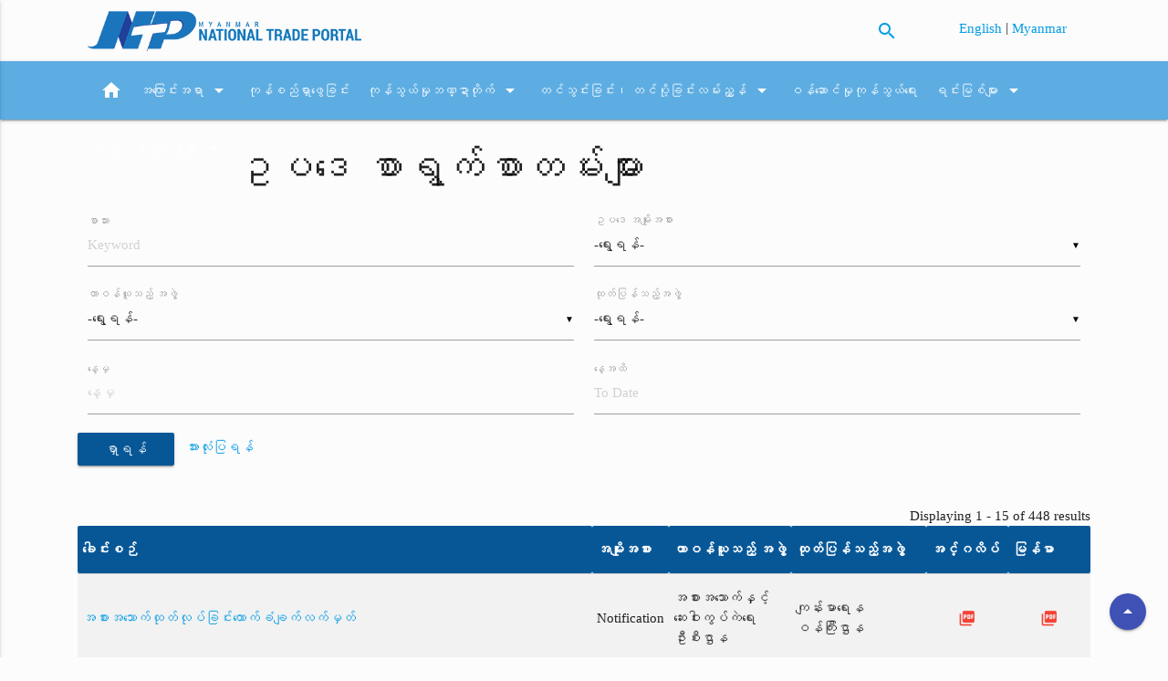

--- FILE ---
content_type: text/html; charset=UTF-8
request_url: https://www.myanmartradeportal.gov.mm/my/legals
body_size: 8582
content:
<!doctype html>
<html lang="my" dir="ltr">
<head>
    <meta charset="utf-8">
    <!-- Instruct Internet Explorer to use its latest rendering engine -->
    <meta http-equiv="x-ua-compatible" content="ie=edge">
    <meta http-equiv="Content-Type" content="text/html; charset=UTF-8"/>
    <meta http-equiv="Content-Security-Policy" content="upgrade-insecure-requests">
    <meta name="viewport" content="width=device-width, initial-scale=1, maximum-scale=1.0, user-scalable=no"/>
    <title>ဥပဒေ စာရွက်စာတမ်းများ  - Myanmar National Trade Portal</title>
    <meta name="description" content="This website will help traders find all the information they require to import goods into Myanmar and export goods from Myanmar.">
    <meta name="keywords" content="myanmar, trade, commerce, portal, national, import, export, hscode, commodity33">
    <link rel="canonical" href="https://www.myanmartradeportal.gov.mm/my/legals">

    <base href="https://myanmartradeportal.gov.mm">
    <!-- CSS  -->
            <link href="https://fonts.googleapis.com/icon?family=Material+Icons" rel="stylesheet">
        <link href="https://mmwebfonts.comquas.com/fonts/?font=pyidaungsu" rel="stylesheet">
        <link href="https://www.myanmartradeportal.gov.mm/assets/css/materialize.css" type="text/css" rel="stylesheet" media="screen,projection"/>
    <link href="https://www.myanmartradeportal.gov.mm/assets/css/style.css" type="text/css" rel="stylesheet" media="screen,projection"/>

    <!-- Disable tap highlight on IE -->
    <meta name="msapplication-tap-highlight" content="no">

    <!-- Web Application Manifest -->
    <link rel="manifest" href="https://www.myanmartradeportal.gov.mm/assets/icons/manifest.json">

    <!-- Add to homescreen for Chrome on Android -->
    <meta name="mobile-web-app-capable" content="yes">
    <meta name="application-name" content="Myanmar National Trade Portal">
    <link rel="icon" sizes="192x192" href="https://www.myanmartradeportal.gov.mm/assets/icons/android-icon-192x192.png">

    <!-- Add to homescreen for Safari on iOS -->
    <meta name="apple-mobile-web-app-capable" content="yes">
    <meta name="apple-mobile-web-app-status-bar-style" content="black">
    <meta name="apple-mobile-web-app-title" content="Myanmar National Trade Portal">
    <link rel="apple-touch-icon" sizes="57x57" href="https://www.myanmartradeportal.gov.mm/assets/icons/apple-icon-57x57.png">
    <link rel="apple-touch-icon" sizes="60x60" href="https://www.myanmartradeportal.gov.mm/assets/icons/apple-icon-60x60.png">
    <link rel="apple-touch-icon" sizes="72x72" href="https://www.myanmartradeportal.gov.mm/assets/icons/apple-icon-72x72.png">
    <link rel="apple-touch-icon" sizes="76x76" href="https://www.myanmartradeportal.gov.mm/assets/icons/apple-icon-76x76.png">
    <link rel="apple-touch-icon" sizes="114x114" href="https://www.myanmartradeportal.gov.mm/assets/icons/apple-icon-114x114.png">
    <link rel="apple-touch-icon" sizes="120x120" href="https://www.myanmartradeportal.gov.mm/assets/icons/apple-icon-120x120.png">
    <link rel="apple-touch-icon" sizes="144x144" href="https://www.myanmartradeportal.gov.mm/assets/icons/apple-icon-144x144.png">
    <link rel="apple-touch-icon" sizes="152x152" href="https://www.myanmartradeportal.gov.mm/assets/icons/apple-icon-152x152.png">
    <link rel="apple-touch-icon" sizes="180x180" href="https://www.myanmartradeportal.gov.mm/assets/icons/apple-icon-180x180.png">


    <!-- Tile icon for Win8 (144x144 + tile color) -->
    <meta name="msapplication-TileColor" content="#ffffff">
    <meta name="msapplication-TileImage" content="https://www.myanmartradeportal.gov.mm/assets/icons/ms-icon-144x144.png">
    <meta name="theme-color" content="#ffffff">

    <!-- Color the status bar on mobile devices -->
    <meta name="theme-color" content="#2F3BA2">

    <link rel="stylesheet" href="https://cdnjs.cloudflare.com/ajax/libs/jstree/3.2.1/themes/default/style.min.css" />
    <link rel="stylesheet" href="https://www.myanmartradeportal.gov.mm/assets/js/jquery-treeview/jquery.treeview.css" />

    <link rel="stylesheet" type="text/css" href="//cdn.jsdelivr.net/gh/kenwheeler/slick@1.7.1/slick/slick.css"/>
    <!-- Add the slick-theme.css if you want default styling -->
    <link rel="stylesheet" type="text/css" href="//cdn.jsdelivr.net/gh/kenwheeler/slick@1.7.1/slick/slick-theme.css"/>

    <!-- Open Graph -->
    <meta property="og:type" content="website">
    <meta property="og:url" content="https://www.myanmartradeportal.gov.mm/my/legals">
    <meta property="og:title" content="ဥပဒေ စာရွက်စာတမ်းများ  - Myanmar National Trade Portal">
    <meta property="og:image" content="https://www.myanmartradeportal.gov.mm/assets/images/background-4.jpg">
    <meta property="og:description" content="This website will help traders find all the information they require to import goods into Myanmar and export goods from Myanmar.">
    <meta property="og:site_name" content="Myanmar National Trade Portal">
    <meta property="og:locale" content="my">
    <meta property="og:image:width" content="1200">
    <meta property="og:image:height" content="630">

    <!-- Twitter Card -->
    <meta name="twitter:card" content="summary">
    <meta name="twitter:site" content="Myanmar National Trade Portal">
    <meta name="twitter:creator" content="MTP">
    <meta name="twitter:url" content="https://www.myanmartradeportal.gov.mm/my/legals">
    <meta name="twitter:title" content="ဥပဒေ စာရွက်စာတမ်းများ  - Myanmar National Trade Portal">
    <meta name="twitter:description" content="This website will help traders find all the information they require to import goods into Myanmar and export goods from Myanmar.">
    <meta name="twitter:image" content="https://www.myanmartradeportal.gov.mm/assets/images/background-4.jpg">
</head>
<body class="page-bgcolor-light-grey my">
<script>
(function(i,s,o,g,r,a,m){i['GoogleAnalyticsObject']=r;i[r]=i[r]||function(){
(i[r].q=i[r].q||[]).push(arguments)},i[r].l=1*new Date();a=s.createElement(o),
m=s.getElementsByTagName(o)[0];a.async=1;a.src=g;m.parentNode.insertBefore(a,m)
})(window,document,'script','https://www.google-analytics.com/analytics.js','ga');

ga('create', 'UA-44954373-13', 'auto');
ga('send', 'pageview');

</script>
<header>
    <a id="global_top"></a>
    <!-- header -->
    <div class="container">
        <div class="row">
            <div class="col s12 m5 l6 header_left">
                <a id="logo-container" href="https://www.myanmartradeportal.gov.mm/my" class="brand-logo">
                    <img src="https://www.myanmartradeportal.gov.mm/assets/images/ntp_logo.png" alt="Myanmar National Trade Portal"
                         title="Home"/>
                </a>
            </div>
            <div class="col s4 m4 l4">
                <p class="right-align" style="margin: 12px 15px 0 0;">
                <a class="btn-mtp-search-icon" title="Search"><i class="material-icons">search</i></a>
                </p>
            </div>
            <div class="col s8 m3 l2 header_right">
                <p class="right-align" style="margin: 6px 15px 0 0;">

                                                <a class="mmtext" rel="alternate" hreflang="en" href="https://www.myanmartradeportal.gov.mm/en/legals">
                                English
                            </a>
                                                   |
                                                                        <a class="mmtext" rel="alternate" hreflang="my" href="https://www.myanmartradeportal.gov.mm/my/legals">
                                Myanmar
                            </a>
                                                            </p>
            </div>
        </div>
    </div>
</header>
<div class="search-dropdown" style="display: none; overflow: visible;">
    <div class="arrow-up"></div>
    <div class="btn-close-search-dropdown" style="position: absolute; top: 5px; right: 15px; cursor: pointer; color: white;">x</div>
    <div class="search-dropdown-box">
        <form class="" action="https://www.myanmartradeportal.gov.mm/my/search">
        <div class="search-wrapper card">
            <input id="search" placeholder="Search the site" type="text" class="validate" name="query" value="">
            <button class="btn-mtp-search"><i class="material-icons">search</i></button>
        </div>
        </form>
    </div>
</div>
<nav id="main-nav" class="mtp-blue" role="navigation">
    <div class="nav-wrapper container">
        <ul class="hide-on-med-and-down mmtext">
    <li>
        <a href="https://www.myanmartradeportal.gov.mm/my">
            <i class="material-icons right">home</i>
        </a>
    </li>
    <li>
        <a href="https://www.myanmartradeportal.gov.mm/my/about-us">အကြောင်းအရာ
            <i class="material-icons right">arrow_drop_down</i>
        </a>
        <ul class="sub_menu">
            <li>
                <a href="https://www.myanmartradeportal.gov.mm/my/faq">မေးဖြေကဏ္ဍ</a>
            </li>
            <li>
                <a href="https://www.myanmartradeportal.gov.mm/my/contact-us">ဆက်သွယ်ရန်</a>
            </li>
            <li>
                <a href="https://www.myanmartradeportal.gov.mm/my/disclaimer">ဝန်ခံချက်</a>
            </li>
        </ul>
    </li>
    <li>
        <a href="https://www.myanmartradeportal.gov.mm/my/commodity-search">ကုန်စည်ရှာဖွေခြင်း</a>
    </li>

    <li>
        <a href="https://www.myanmartradeportal.gov.mm/my/mtr">ကုန်သွယ်မှုဘဏ္ဍာတိုက်
            <i class="material-icons right">arrow_drop_down</i>
        </a>
        <ul class="sub_menu">
            <li>
                <a href="https://www.myanmartradeportal.gov.mm/my/tariff-nomenclature">ကုန်စည်အမည်ပေးသတ်မှတ်ခြင်း</a>
            </li>
            <li>
                <a href="https://www.myanmartradeportal.gov.mm/my/mfn-tariffs-and-preferential-tariff-schedule-of-fta">
                MFN အကောက်ခွန်နှုန်းထားများနှင့် FTA အလိုက် အကောက်ခွန်နှုန်းထားများ
                </a>
            </li>
            <li>
                <a href="https://www.myanmartradeportal.gov.mm/my/rules-of-origin">ပင်ရင်းဒေသစည်းမျဉ်းများ</a>
            </li>
            <li>
                <a href="https://www.myanmartradeportal.gov.mm/my/non-tariff-measures">အကောက်ခွန် မဟုတ်သော စီမံဆောင်ရွက်မှုများ</a>
            </li>
            <li>
                <a href="https://www.myanmartradeportal.gov.mm/my/national-trade-and-customs-laws-and-rules">
                ကုန်သွယ်မှုနှင့် အကောက်ခွန်ဥပဒေများ
                </a>
            </li>
            <li>
                <a href="https://www.myanmartradeportal.gov.mm/my/procedures-and-documentary-requirement">
                လုပ်ထုံးလုပ်နည်းများ နှင့်စာရွက်စာတမ်း လိုအပ်ချက်များ
                </a>
            </li>
            <li>
                <a href="https://www.myanmartradeportal.gov.mm/my/administrative-rulings-court-rulings">စီမံခန့်ခွဲမှုဆိုင်ရာ စည်းမျဉ်းများ
                </a>
            </li>
            <li>
                <a href="https://www.myanmartradeportal.gov.mm/my/best-practices-in-trade-facilitation"> ကုန်သွယ်မှု လျင်မြန် ချောမွေ့ရေး ဆိုင်ရာ အကောင်းဆုံး အလေ့အထများ </a>
            </li>
            <li>
                <a href="https://www.myanmartradeportal.gov.mm/my/list-of-authorized-traders">အစိုးရမှ အသိအမှတ်ပြု ထားသော ကုန်သည်များစာရင်း</a>
            </li>

        </ul>
    </li>
    <li>
        <a href="https://www.myanmartradeportal.gov.mm/my/guide-to-import-export"> တင်သွင်းခြင်း၊ တင်ပို့ခြင်းလမ်းညွှန်
            <i class="material-icons right">arrow_drop_down</i>
        </a>
        <ul class="sub_menu">
            <li>
                <a href="https://www.myanmartradeportal.gov.mm/my/guide-to-import"> သွင်းကုန်ဆိုင်ရာလမ်းညွှန် </a>
            </li>
            <li>
                <a href="https://www.myanmartradeportal.gov.mm/my/guide-to-export"> ပို့ကုန်ဆိုင်ရာလမ်းညွှန်</a>
            </li>
            <li>
                <a href="https://www.myanmartradeportal.gov.mm/my/special-customs-procedures"> အကောက်ခွန်ဆိုင်ရာလုပ်ထုံးလုပ်နည်းများ
                </a>
            </li>
        </ul>
    </li>
    <li>
        <a href="https://www.myanmartradeportal.gov.mm/my/trade-in-services">ဝန်ဆောင်မှုကုန်သွယ်ရေး</a>
    </li>
    <li>
        <a href="https://www.myanmartradeportal.gov.mm/my/resources">ရင်းမြစ်များ
            <i class="material-icons right">arrow_drop_down</i>
        </a>
        <ul class="sub_menu">
            <li>
                <a href="https://www.myanmartradeportal.gov.mm/my/legals">ဌာနဆိုင်ရာထုတ်ပြန်ပြဌာန်းချက်များ</a>
            </li>
            <li>
                <a href="https://www.myanmartradeportal.gov.mm/my/ecommerce">e-Commerce ဆိုင်ရာ နည်းဥပဒေများ</a>
            </li>
            <li>
                <a href="https://www.myanmartradeportal.gov.mm/my/forms">ပုံစံများ</a>
            </li>
            <li>
                <a href="https://www.myanmartradeportal.gov.mm/my/measures">စည်းမျဉ်းများနှင့်လုပ်ထုံးလုပ်နည်းများ</a>
            </li>
            <li>
                <a target="_blank" href="http://www.myanmarstandards.org.mm/index.php?lang=en">TBT ဆိုင်ရာစုံစမ်းမေးမြန်းရာ</a>
            </li>
            <li>
                <a target="_blank" href="https://ppd.doa.gov.mm">SPS ဆိုင်ရာစုံစမ်းမေးမြန်းရာ</a>
            </li>
            <li>
                <a href="https://www.myanmartradeportal.gov.mm/my/news">သတင်းများ</a>
            </li>
            <li>
                <a href="https://www.myanmartradeportal.gov.mm/my/announcements">ကြေငြာချက်များ</a>
            </li>
            <li>
                <a href="https://www.myanmartradeportal.gov.mm/my/publications">ပုံနှိပ်ထုတ်ဝေခြင်းများ</a>
            </li>
            <li>
                <a href="https://www.myanmartradeportal.gov.mm/my/articles">ဆောင်းပါးများ</a>
            </li>
            <li>
                <a href="https://www.myanmartradeportal.gov.mm/my/documents">စာရွက်စာတမ်းများ</a>
            </li>
            <li>
                <a href="https://www.myanmartradeportal.gov.mm/my/trade-data-charts">ကုန်သွယ်မှုကိန်းဂဏန်းများ</a>
            </li>
        </ul>
    </li>
    <li>
        <a href="https://www.myanmartradeportal.gov.mm/my/export-information">ပြည်ပစည်းမျဉ်းများ                        <i class="material-icons right">arrow_drop_down</i>
                    </a>
        <ul class="sub_menu">
            <li>
                <a href="https://www.myanmartradeportal.gov.mm/my/wto-notifications">ကမ္ဘာ့ကုန်သွယ်ရေး ဆိုင်ရာ အသိပေး အကြောင်းကြားမှုများ</a>
            </li>
            <li>
                <a href="https://www.myanmartradeportal.gov.mm/my/asean-member-states">အာဆီယံနိုင်ငံများ </a>
            </li>
            <li>
                <a href="https://www.myanmartradeportal.gov.mm/my/ad-hoc-notifications">အချိန်အားလျော်စွာထုတ်ပြန်သော အသိပေး အကြောင်းကြားမှုများ </a>
            </li>
        </ul>
    </li>
</ul>

<ul id="nav-mobile" class="side-nav">
    <li>
        <a href="my/about-us">အကြောင်းအရာ
            <i class="material-icons right">arrow_drop_down</i>
        </a>
        <ul class="mobile_sub_menu">
            <li>
                <a href="my/faq">မေးဖြေကဏ္ဍ</a>
            </li>
            <li>
                <a href="my/contact-us">ဆက်သွယ်ရန်</a>
            </li>
            <li>
                <a href="my/disclaimer">ဝန်ခံချက်</a>
            </li>
        </ul>
    </li>
    <li>
        <a href="https://www.myanmartradeportal.gov.mm/my/commodity-search">ကုန်စည်ရှာဖွေခြင်း</a>
    </li>
    <li>
        <a href="https://www.myanmartradeportal.gov.mm/my/mtr">ကုန်သွယ်မှုဘဏ္ဍာတိုက်
            <i class="material-icons right">arrow_drop_down</i>
        </a>
        <ul class="mobile_sub_menu">
            <li>
                <a href="https://www.myanmartradeportal.gov.mm/my/tariff-nomenclature">ကုန်စည်အမည်ပေးသတ်မှတ်ခြင်း</a>
            </li>
            <li>
                <a href="https://www.myanmartradeportal.gov.mm/my/mfn-tariffs-and-preferential-tariff-schedule-of-fta">
                MFN အကောက်ခွန်နှုန်းထားများနှင့် FTA အလိုက် အကောက်ခွန်နှုန်းထားများ
                </a>
            </li>
            <li>
                <a href="https://www.myanmartradeportal.gov.mm/my/rules-of-origin">ပင်ရင်းဒေသစည်းမျဉ်းများ</a>
            </li>
            <li>
                <a href="https://www.myanmartradeportal.gov.mm/my/non-tariff-measures">အကောက်ခွန် မဟုတ်သော စီမံဆောင်ရွက်မှုများ</a>
            </li>
            <li>
                <a href="https://www.myanmartradeportal.gov.mm/my/national-trade-and-customs-laws-and-rules">
                ကုန်သွယ်မှုနှင့် အကောက်ခွန်ဥပဒေများ
                </a>
            </li>
            <li>
                <a href="https://www.myanmartradeportal.gov.mm/my/procedures-and-documentary-requirement">
                လုပ်ထုံးလုပ်နည်းများ နှင့်စာရွက်စာတမ်း လိုအပ်ချက်များ
                </a>
            </li>
            <li>
                <a href="https://www.myanmartradeportal.gov.mm/my/administrative-rulings-court-rulings">စီမံခန့်ခွဲမှုဆိုင်ရာ စည်းမျဉ်းများ
                </a>
            </li>
            <li>
                <a href="https://www.myanmartradeportal.gov.mm/my/best-practices-in-trade-facilitation"> ကုန်သွယ်မှု လျင်မြန် ချောမွေ့ရေး ဆိုင်ရာ အကောင်းဆုံး အလေ့အထများ </a>
            </li>
            <li>
                <a href="https://www.myanmartradeportal.gov.mm/my/list-of-authorized-traders">အစိုးရမှ အသိအမှတ်ပြု ထားသော ကုန်သည်များစာရင်း</a>
            </li>

        </ul>
    </li>
    <li>
        <a href="https://www.myanmartradeportal.gov.mm/my/guide-to-import-export"> တင်သွင်းခြင်း၊ တင်ပို့ခြင်းလမ်းညွှန်
            <i class="material-icons right">arrow_drop_down</i>
        </a>
        <ul class="mobile_sub_menu">
            <li>
                <a href="https://www.myanmartradeportal.gov.mm/my/guide-to-import">သွင်းကုန်ဆိုင်ရာလမ်းညွှန်</a>
            </li>
            <li>
                <a href="https://www.myanmartradeportal.gov.mm/my/guide-to-export">ပို့ကုန်ဆိုင်ရာလမ်းညွှန်</a>
            </li>
            <li>
                <a href="https://www.myanmartradeportal.gov.mm/my/special-customs-procedures"> အကောက်ခွန်ဆိုင်ရာလုပ်ထုံးလုပ်နည်းများ
                </a>
            </li>
        </ul>
    </li>
    <li>
        <a href="my/trade-in-services">၀န်ဆောင်မှုကုန်သွယ်ရေး</a>
    </li>
    <li>
        <a href="https://www.myanmartradeportal.gov.mm/my/resources">ရင်းမြစ်များ
            <i class="material-icons right">arrow_drop_down</i>
        </a>
        <ul class="mobile_sub_menu">
            <li>
                <a href="https://www.myanmartradeportal.gov.mm/my/legals">ဌာနဆိုင်ရာထုတ်ပြန်ပြဌာန်းချက်များ</a>
            </li>
            <li>
                <a href="https://www.myanmartradeportal.gov.mm/my/ecommerce">e-Commerce ဆိုင်ရာ နည်းဥပဒေများ</a>
            </li>
            <li>
                <a href="https://www.myanmartradeportal.gov.mm/my/forms">ပုံစံများ</a>
            </li>
            <li>
                <a href="https://www.myanmartradeportal.gov.mm/my/measures">စည်းမျဉ်းများနှင့်လုပ်ထုံးလုပ်နည်းများ</a>
            </li>
            <li>
                <a target="_blank" href="http://www.myanmarstandards.org.mm/index.php?lang=en">TBT ဆိုင်ရာစုံစမ်းမေးမြန်းရာ</a>
            </li>
            <li>
                <a target="_blank" href="https://ppdmyanmar.org/sps-ep/">SPS ဆိုင်ရာစုံစမ်းမေးမြန်းရာ</a>
            </li>
            <li>
                <a href="https://www.myanmartradeportal.gov.mm/my/news">သတင်းများ</a>
            </li>
            <li>
                <a href="https://www.myanmartradeportal.gov.mm/my/announcements">ကြေငြာချက်များ</a>
            </li>
            <li>
                <a href="https://www.myanmartradeportal.gov.mm/my/publications">ပုံနှိပ်ထုတ်ဝေခြင်းများ</a>
            </li>
            <li>
                <a href="https://www.myanmartradeportal.gov.mm/my/articles">ဆောင်းပါးများ</a>
            </li>
            <li>
                <a href="https://www.myanmartradeportal.gov.mm/my/documents">စာရွက်စာတမ်းများ</a>
            </li>
            <li>
                <a href="https://www.myanmartradeportal.gov.mm/my/trade-data-charts">ကုန်သွယ်မှုကိန်းဂဏန်းများ</a>
            </li>
        </ul>
    </li>
    <li>
        <a href="https://www.myanmartradeportal.gov.mm/my/export-information">ပြည်ပစည်းမျဉ်းများ                        <i class="material-icons right">arrow_drop_down</i>
                    </a>
        <ul class="mobile_sub_menu">
            <li>
                <a href="https://www.myanmartradeportal.gov.mm/my/wto-notifications">ကမ္ဘာ့ကုန်သွယ်ရေး ဆိုင်ရာ အသိပေး အကြောင်းကြားမှုများ</a>
            </li>
            <li>
                <a href="https://www.myanmartradeportal.gov.mm/my/asean-member-states">အာဆီယံနိုင်ငံများ </a>
            </li>
            <li>
                <a href="https://www.myanmartradeportal.gov.mm/my/ad-hoc-notifications">အချိန်အားလျော်စွာထုတ်ပြန်သော အသိပေး အကြောင်းကြားမှုများ </a>
            </li>
        </ul>
    </li>
</ul>
        <a href="#" data-activates="nav-mobile" class="button-collapse"><i class="material-icons">menu</i></a>
    </div>
</nav>

<div class="main-content mmtext">

    <div class="container mmtext">
    <div class="row">
        <div class="col-md-12">
            <h3>ဥပဒေ စာရွက်စာတမ်းများ</h3>

            <div class="filter-box">
                <form action="https://www.myanmartradeportal.gov.mm/my/legals" method="get">
                <div class="input-field col s6">
                    <input placeholder="Keyword" id="keyword" name="keyword" type="text" class="validate" value="">
                    <label for="keyword">စာသား</label>
                </div>


                <div class="input-field col s6">
                    <select name="legal_type"><option selected="selected" value="">-ရွေးရန်-</option><option value="Decision">Decision</option><option value="Decree">Decree</option><option value="Edict">Edict</option><option value="Instruction">Instruction</option><option value="Law">Law</option><option value="Notification">Notification</option><option value="Order">Order</option><option value="Policy">Policy</option><option value="Provision">Provision</option><option value="Regulation">Regulation</option><option value="Ordinances">Ordinances</option></select>
                    <label for="legal_type">ဥပဒေ အမျိုးအစား</label>
                </div>
                <div class="input-field col s6">
                    <select name="responsible_agency"><option selected="selected" value="">-ရွေးရန်-</option><option value="70">ကယ်ဆယ်ရေးနှင့် ပြန်လည်နေရာချထားရေးဦးစီးဌာန</option><option value="36">ကုန်လမ်းပို့ဆောင်ရေးညွှန်ကြားမှုဦးစီးဌာန</option><option value="49">ကုန်သွယ်ရေးဦးစီးဌာန</option><option value="68">ကျေးလက်လမ်းဖွံ့ဖြိုးရေးဦးစီးဌာ</option><option value="34">ငါးလုပ်ငန်းဦးစီးဌာန</option><option value="56">ငွေတိုက်ဦးစီးဌာန</option><option value="59">ငွေရေးကြေးရေးကြီးကြပ်စစ်ဆေးရေးဦးစီးဌာန</option><option value="48">စက်မှုကြီးကြပ်ရေးနှင့်စစ်ဆေးရေးဦးစီးဌာန</option><option value="47">စက်မှုပူးပေါင်းဆောင်ရွက်ရေးဦးစီးဌာန</option><option value="50">စားသုံးသူရေးရာဦးစီးဌာန</option><option value="33">စိုက်ပျိုးရေးဦးစီးဌာန</option><option value="28">စီမံကိန်းနှင့်အုပ်ချုပ်မှုရေးရာဌာန</option><option value="38">ဆက်သွယ်ရေးညွှန်ကြားမှုဦးစီးဌာန</option><option value="53">တိုင်းရေးဆေးပညာဦးစီးဌာန</option><option value="24">နည်းဗျုဟာဆိုင်ရာလေ့လာမှုနှင့်သင်တန်းရေးရာဌာန</option><option value="27">နိုင်ငံခြားရေးရာနှင့်ဥပဒေရေးရာဌာန</option><option value="26">နိုင်ငံတစ်ကာအဖွဲ့အစည်းနှင့်စီးပွားရေးရာဌာန</option><option value="22">နိုင်ငံရေးရာဌာန</option><option value="60">ပင်စင်ဦးစီးဌာန</option><option value="75">ပတ်ဝန်းကျင်ထိန်းသိမ်းရေးဦးစီးဌာန</option><option value="32">ပုံနှိပ်နှင့်ထုတ်ဝေရေးဌာန</option><option value="37">ပြည်တွင်းရေးကြောင်းပို့ဆောင်ရေးဦးစီးဌာန</option><option value="57">ပြည်တွင်းအခွန်များဦးစီးဌာန</option><option value="82">ပြည်ထောင်စုဝန်ကြီးရုံး</option><option value="81">ဗဟိုကြီးကြပ်ရေးအဖွဲ့</option><option value="40">ဘူမိဘေဒလေ့လာရေးနှင့်ဓါတ်သတ္ထုရှာဖွေရေးဦးစီးဌာန</option><option value="86">မူပိုင်ခွင့်ဦးစီးဌာန</option><option value="51">မြန်မာကုန်သွယ်မှုမြှင့်တင်ရေးအဖွဲ့</option><option value="43">မြန်မာ့ကျောက်မျက်ရတနာရောင်းဝယ်ရေးလုပ်ငန်း</option><option value="62">မြန်မာနိုင်ငံတော်ဗဟိုဘဏ်</option><option value="30">မြန်မာနိုင်ငံရဲတပ်ဖွဲ့ ၊ မူးယစ်ဆေးဝါးနှင့်စိတ်ကို ပြောင်းလဲစေတတ်သော ဆေးဝါးများ အန္တရာယ်တားဆီးကာကွယ်ရေး ဗဟိုအဖွဲ့</option><option value="44">မြန်မာ့ပုလဲထုတ်လုပ်ရေးနှင့်ရောင်းဝယ်ရေးလုပ်ငန်း</option><option value="71">မြန်မာ့ရေနံထွက်ပစ္စည်းရောင်းဝယ်ရေးလုပ်ငန်း</option><option value="46">မြန်မာ့သစ်လုပ်ငန်း</option><option value="63">မြန်မာ့အာမခံလုပ်ငန်း</option><option value="67">မြို့ပြနှင့်အိမ်ရာဖွံ့ဖြိုးရေးဦးစီးဌာန</option><option value="35">မွေးမြူရေးနှင့်ကုသရေးဦးစီးဌာန</option><option value="64">ရင်းနှီးမြုပ်နှံမှုနှင့်ကုမ္ပဏီးများညွှန်ကြားမှုဦးစီးဌာန</option><option value="55">ရသုံးမှန်းခြေငွေစာရင်းဦးစီးဌာန</option><option value="66">လမ်းဦးစီးဌာန</option><option value="25">လုပ်ထုံးလုပ်နည်းနှင့်ကျင့်ဝတ်ရေးရာဌာန</option><option value="69">လူမှုဝန်ထမ်းဦးစီးဌာန</option><option value="85">ဝန်ကြီးရုံး (စီး/ကူး)</option><option value="45">သစ်တောဦးစီးဌာန</option><option value="31">သတင်းနှင့်ပြည်သူ့ဆက်ဆံရေးဦးစီးဌာန</option><option value="39">သတ္ထုတွင်းဦးစီးဌာန</option><option value="72">သုတေသနနှင့်တီထွင်ဆန်းသစ်မှုဦးစီးဌာန</option><option value="58">အကောက်ခွန်ဦးစီးဌာန</option><option value="61">အခွန်အယူခံခုံအဖွဲ့ရုံး</option><option value="52">အစားအသောက်နှင့်ဆေးဝါးကွပ်ကဲရေးဦးစီးဌာန</option><option value="65">အဆောက်ဦဦးစီးဌာန</option><option value="74">အဏုမြူစွမ်းအင်ဦးစီးဌာန</option><option value="29">အထွေထွေစီမံခန့်ခွဲရေးရာဌာန</option><option value="73">အမျိုးသားစံချိန်စံညွှန်းနှင့်အရည်အသွေးဌာန</option><option value="41">အမှတ်(၁)သတ္ထုတွင်းလုပ်ငန်း</option><option value="42">အမှတ်(၂)သတ္ထုတွင်းလုပ်ငန်း</option><option value="54">အားကစားနှင့်ကာယပညာဦးစီးဌာန</option><option value="23">အာဆီယံရေးရာဌာန</option><option value="1">နိုင်ငံခြားရေးဝန်ကြီးဌာန</option><option value="2">ပြည်ထဲရေးဝန်ကြီးဌာန</option><option value="3">ကာကွယ်ရေးဝန်ကြီးဌာန</option><option value="4">နယ်စပ်ရေးရာဝန်ကြီးဌာန</option><option value="5">ပြန်ကြားရေးဝန်ကြီးဌာန</option><option value="6">သာသနာရေးနှင့်ယဉ်ကျေးမှုဝန်ကြီးဌာန</option><option value="7">စိုက်ပျိုးရေး၊ မွေးမြူရေးနှင့်ဆည်မြောင်းဝန်ကြီးဌာန</option><option value="8">ပို့ဆောင်ရေးနှင့်ဆက်သွယ်ရေးဝန်ကြီးဌာန</option><option value="9">သယံဇာတနှင့်သဘာဝပတ်ဝန်းကျင်ထိန်းသိမ်းရေးဝန်ကြီးဌာန</option><option value="10">အလုပ်သမား၊ လူဝင်မှုကြီးကြပ်ရေးနှင့်ပြည်သူ့အင်အားဝန်ကြီးဌာန</option><option value="11">စက်မှုဝန်ကြီးဌာန</option><option value="12">စီးပွားရေးနှင့်ကူးသန်းရောင်းဝယ်ရေးဝန်ကြီးဌာန</option><option value="13">ကျန်းမာရေးနဝန်ကြီးဌာန</option><option value="14">စီမံကိန်း၊ ဘဏ္ဍာရေးနှင့် စက်မှုဝန်ကြီးဌာန</option><option value="15">ဆောက်လုပ်ရေးဝန်ကြီးဌာန</option><option value="16">လူမှုဝန်ထမ်း၊ ကယ်ဆယ်ရေးနှင့် ပြန်လည်နေရာချထားရေးဝန်ကြီးဌာန</option><option value="17">ဟိုတယ်နှင့်ခရီးသွားလာရေးဝန်ကြီးဌာန</option><option value="18">တိုင်းရင်းသားလူမျိုးများရေးရာဝန်ကြီးဌာန</option><option value="19">လျှပ်စစ်နှင့်စွမ်းအင်ဝန်ကြီးဌာန</option><option value="20">ပညာရေးဝန်ကြီးဌာန</option><option value="21">ပြည်ထောင်စုရှေ့နေချုပ်ရုံး</option><option value="83">ပြည်ထောင်စုအစိုးရအဖွဲ့ရုံး</option><option value="87">သိပ္ပံနှင့်နည်းပညာဝန်ကြီးဌာန</option><option value="88">သိပ္ပံနှင့် နည်းပညာဝန်ကြီးဌာန</option><option value="89">ရင်းနှီးမြှုပ်နှံမှုနှင့်နိုင်ငံခြားစီးပွားဆက်သွယ်ရေးဝန်ကြီးဌာန</option></select>
                    <label for="responsible_agency">တာဝန်ယူသည့် အဖွဲ့</label>
                </div>

                <div class="input-field col s6">
                    <select name="issuing_agency"><option selected="selected" value="">-ရွေးရန်-</option><option value="3">ကာကွယ်ရေးဝန်ကြီးဌာန</option><option value="13">ကျန်းမာရေးနဝန်ကြီးဌာန</option><option value="11">စက်မှုဝန်ကြီးဌာန</option><option value="7">စိုက်ပျိုးရေး၊ မွေးမြူရေးနှင့်ဆည်မြောင်းဝန်ကြီးဌာန</option><option value="12">စီးပွားရေးနှင့်ကူးသန်းရောင်းဝယ်ရေးဝန်ကြီးဌာန</option><option value="14">စီမံကိန်း၊ ဘဏ္ဍာရေးနှင့် စက်မှုဝန်ကြီးဌာန</option><option value="15">ဆောက်လုပ်ရေးဝန်ကြီးဌာန</option><option value="18">တိုင်းရင်းသားလူမျိုးများရေးရာဝန်ကြီးဌာန</option><option value="4">နယ်စပ်ရေးရာဝန်ကြီးဌာန</option><option value="1">နိုင်ငံခြားရေးဝန်ကြီးဌာန</option><option value="20">ပညာရေးဝန်ကြီးဌာန</option><option value="8">ပို့ဆောင်ရေးနှင့်ဆက်သွယ်ရေးဝန်ကြီးဌာန</option><option value="21">ပြည်ထောင်စုရှေ့နေချုပ်ရုံး</option><option value="83">ပြည်ထောင်စုအစိုးရအဖွဲ့ရုံး</option><option value="2">ပြည်ထဲရေးဝန်ကြီးဌာန</option><option value="5">ပြန်ကြားရေးဝန်ကြီးဌာန</option><option value="89">ရင်းနှီးမြှုပ်နှံမှုနှင့်နိုင်ငံခြားစီးပွားဆက်သွယ်ရေးဝန်ကြီးဌာန</option><option value="16">လူမှုဝန်ထမ်း၊ ကယ်ဆယ်ရေးနှင့် ပြန်လည်နေရာချထားရေးဝန်ကြီးဌာန</option><option value="19">လျှပ်စစ်နှင့်စွမ်းအင်ဝန်ကြီးဌာန</option><option value="9">သယံဇာတနှင့်သဘာဝပတ်ဝန်းကျင်ထိန်းသိမ်းရေးဝန်ကြီးဌာန</option><option value="6">သာသနာရေးနှင့်ယဉ်ကျေးမှုဝန်ကြီးဌာန</option><option value="88">သိပ္ပံနှင့် နည်းပညာဝန်ကြီးဌာန</option><option value="87">သိပ္ပံနှင့်နည်းပညာဝန်ကြီးဌာန</option><option value="17">ဟိုတယ်နှင့်ခရီးသွားလာရေးဝန်ကြီးဌာန</option><option value="10">အလုပ်သမား၊ လူဝင်မှုကြီးကြပ်ရေးနှင့်ပြည်သူ့အင်အားဝန်ကြီးဌာန</option></select>
                    <label for="issuing_agency">ထုတ်ပြန်သည့်အဖွဲ့</label>
                </div>

                <div class="input-field col s6">
                    <input placeholder="နေ့မှ" id="from_date" name="from_date" type="text" class="datepicker" value="">
                    <label for="from_date">နေ့မှ</label>
                </div>

                <div class="input-field col s6">
                    <input placeholder="To Date" id="to_date" name="to_date" type="text" class="datepicker" value="">
                    <label for="to_date">နေ့အထိ</label>
                </div>

                <p>
                    <button class="btn" type="submit">ရှာရန်</button>
                    &nbsp;
                    <a href="https://www.myanmartradeportal.gov.mm/my/legals">အားလုံးပြရန်</a>
                </p>
                </form>

            </div>

            <br class="clear">
            <br>
                        <div class="right">
                Displaying 1 - 15 of 448 results
            </div>
                        <table class="striped bordered">
                <thead>
                <tr>
                    <th>ခေါင်းစဉ်</th>
                    <th>အမျိုးအစား</th>
                    <th>တာဝန်ယူသည့် အဖွဲ့</th>
                    <th>ထုတ်ပြန်သည့်အဖွဲ့</th>
                    <th>အင်္ဂလိပ်</th>
                    <th>မြန်မာ</th>
                </tr>
                </thead>
                <tbody>
                                    <tr class="mmtext">
                        <td>
                            <a href="https://www.myanmartradeportal.gov.mm/my/legal/550">
                                အစားအသောက်ထုတ်လုပ်ခြင်းထောက်ခံချက်လက်မှတ်
                            </a>
                        </td>
                        <td>Notification</td>
                        <td>
                                                            အစားအသောက်နှင့်ဆေးဝါးကွပ်ကဲရေးဦးစီးဌာန
                                                   </td>
                        <td>
                                                            ကျန်းမာရေးနဝန်ကြီးဌာန
                                                    </td>
                        <td>
                                                        <a href="https://www.myanmartradeportal.gov.mm/uploads/legals/2025/11/mpdf (1).pdf" class="btn-flat red-text" title="Attached File in English">
                                <i class="material-icons">picture_as_pdf</i>
                            </a>
                            
                        </td>
                        <td>
                                                        <a href="https://www.myanmartradeportal.gov.mm/uploads/legals/2025/11/mpdf (1).pdf" class="btn-flat red-text" title="Attached File in Myanmar">
                                <i class="material-icons">picture_as_pdf</i>
                            </a>
                                                    </td>
                    </tr>
                                    <tr class="mmtext">
                        <td>
                            <a href="https://www.myanmartradeportal.gov.mm/my/legal/549">
                                ပို့ကုန်သွင်းကုန်နှင့်ပတ်သက်သည့်သတင်းလွှာ ၆/၂၀၂၅ ထုတ်ပြန်ခြင်း
                            </a>
                        </td>
                        <td>Notification</td>
                        <td>
                                                            ကုန်သွယ်ရေးဦးစီးဌာန
                                                   </td>
                        <td>
                                                            စီးပွားရေးနှင့်ကူးသန်းရောင်းဝယ်ရေးဝန်ကြီးဌာန
                                                    </td>
                        <td>
                                                        <a href="https://www.myanmartradeportal.gov.mm/uploads/legals/2025/10/Bulletin 6-2025 (Changes fees of 5-2018 and 18-2020).pdf" class="btn-flat red-text" title="Attached File in English">
                                <i class="material-icons">picture_as_pdf</i>
                            </a>
                            
                        </td>
                        <td>
                                                        <a href="https://www.myanmartradeportal.gov.mm/uploads/legals/2025/10/Bulletin 6-2025 (Changes fees of 5-2018 and 18-2020).pdf" class="btn-flat red-text" title="Attached File in Myanmar">
                                <i class="material-icons">picture_as_pdf</i>
                            </a>
                                                    </td>
                    </tr>
                                    <tr class="mmtext">
                        <td>
                            <a href="https://www.myanmartradeportal.gov.mm/my/legal/548">
                                ပို့ကုန်/သွင်းကုန်နှင့်ပတ်သက်သည့် သတင်းလွှာ(၅/၂၀၂၅) ထုတ်ပြန်ခြင်း
                            </a>
                        </td>
                        <td>Notification</td>
                        <td>
                                                            ကုန်သွယ်ရေးဦးစီးဌာန
                                                   </td>
                        <td>
                                                            စီးပွားရေးနှင့်ကူးသန်းရောင်းဝယ်ရေးဝန်ကြီးဌာန
                                                    </td>
                        <td>
                                                        <a href="https://www.myanmartradeportal.gov.mm/uploads/legals/2025/9/Kawthaung-Ranong-Yangon_SOPs  amend 19-8-2025.pdf" class="btn-flat red-text" title="Attached File in English">
                                <i class="material-icons">picture_as_pdf</i>
                            </a>
                            
                        </td>
                        <td>
                                                        <a href="https://www.myanmartradeportal.gov.mm/uploads/legals/2025/9/Kawthaung-Ranong-Yangon_SOPs  amend 19-8-2025.pdf" class="btn-flat red-text" title="Attached File in Myanmar">
                                <i class="material-icons">picture_as_pdf</i>
                            </a>
                                                    </td>
                    </tr>
                                    <tr class="mmtext">
                        <td>
                            <a href="https://www.myanmartradeportal.gov.mm/my/legal/547">
                                စားသုံးရန်မသင့်သော အစားအသောက်များနှင့်ပတ်သက်၍ အများပြည်သူများသိရှိစေရန် အသိပေးကြေညာချက်
                            </a>
                        </td>
                        <td>Notification</td>
                        <td>
                                                            အစားအသောက်နှင့်ဆေးဝါးကွပ်ကဲရေးဦးစီးဌာန
                                                   </td>
                        <td>
                                                            ကျန်းမာရေးနဝန်ကြီးဌာန
                                                    </td>
                        <td>
                                                        <a href="https://www.myanmartradeportal.gov.mm/uploads/legals/2025/7/14. Unfit for Consumption (20 Items).pdf" class="btn-flat red-text" title="Attached File in English">
                                <i class="material-icons">picture_as_pdf</i>
                            </a>
                            
                        </td>
                        <td>
                                                        <a href="https://www.myanmartradeportal.gov.mm/uploads/legals/2025/7/14. Unfit for Consumption (20 Items).pdf" class="btn-flat red-text" title="Attached File in Myanmar">
                                <i class="material-icons">picture_as_pdf</i>
                            </a>
                                                    </td>
                    </tr>
                                    <tr class="mmtext">
                        <td>
                            <a href="https://www.myanmartradeportal.gov.mm/my/legal/546">
                                စားသုံးရန်မသင့်သော အစားအသောက်များနှင့်ပတ်သက်၍ အများပြည်သူသိရှိရန် အသိပေး ကြေညာချက်
                            </a>
                        </td>
                        <td>Notification</td>
                        <td>
                                                            အစားအသောက်နှင့်ဆေးဝါးကွပ်ကဲရေးဦးစီးဌာန
                                                   </td>
                        <td>
                                                            ကျန်းမာရေးနဝန်ကြီးဌာန
                                                    </td>
                        <td>
                                                        <a href="https://www.myanmartradeportal.gov.mm/uploads/legals/2025/7/16. Unfit for Consumption (14 Items).pdf" class="btn-flat red-text" title="Attached File in English">
                                <i class="material-icons">picture_as_pdf</i>
                            </a>
                            
                        </td>
                        <td>
                                                        <a href="https://www.myanmartradeportal.gov.mm/uploads/legals/2025/7/16. Unfit for Consumption (14 Items).pdf" class="btn-flat red-text" title="Attached File in Myanmar">
                                <i class="material-icons">picture_as_pdf</i>
                            </a>
                                                    </td>
                    </tr>
                                    <tr class="mmtext">
                        <td>
                            <a href="https://www.myanmartradeportal.gov.mm/my/legal/545">
                                E-Payment ဖြင့်သာ လက်ခံဆောင်ရွက်မည်ဖြစ်ကြောင်း အသိပေးကြေညာချက်
                            </a>
                        </td>
                        <td>Notification</td>
                        <td>
                                                            အစားအသောက်နှင့်ဆေးဝါးကွပ်ကဲရေးဦးစီးဌာန
                                                   </td>
                        <td>
                                                            ကျန်းမာရေးနဝန်ကြီးဌာန
                                                    </td>
                        <td>
                                                        <a href="https://www.myanmartradeportal.gov.mm/uploads/legals/2025/7/IHC-Epayment-announcement-25-4-2025.pdf" class="btn-flat red-text" title="Attached File in English">
                                <i class="material-icons">picture_as_pdf</i>
                            </a>
                            
                        </td>
                        <td>
                                                        <a href="https://www.myanmartradeportal.gov.mm/uploads/legals/2025/7/IHC-Epayment-announcement-25-4-2025.pdf" class="btn-flat red-text" title="Attached File in Myanmar">
                                <i class="material-icons">picture_as_pdf</i>
                            </a>
                                                    </td>
                    </tr>
                                    <tr class="mmtext">
                        <td>
                            <a href="https://www.myanmartradeportal.gov.mm/my/legal/544">
                                ပြည်တွင်းအစားအသောက် ထုတ်လုပ်ခြင်းထောက်ခံချက် ထုတ်ပေးခြင်းဆိုင်ရာ အသိပေးကြေညာ ချက် ထုတ်ပြန်ခြင်း
                            </a>
                        </td>
                        <td>Notification</td>
                        <td>
                                                            အစားအသောက်နှင့်ဆေးဝါးကွပ်ကဲရေးဦးစီးဌာန
                                                   </td>
                        <td>
                                                            ကျန်းမာရေးနဝန်ကြီးဌာန
                                                    </td>
                        <td>
                                                        <a href="https://www.myanmartradeportal.gov.mm/uploads/legals/2025/7/E-Submission (GMP).pdf" class="btn-flat red-text" title="Attached File in English">
                                <i class="material-icons">picture_as_pdf</i>
                            </a>
                            
                        </td>
                        <td>
                                                        <a href="https://www.myanmartradeportal.gov.mm/uploads/legals/2025/7/E-Submission (GMP).pdf" class="btn-flat red-text" title="Attached File in Myanmar">
                                <i class="material-icons">picture_as_pdf</i>
                            </a>
                                                    </td>
                    </tr>
                                    <tr class="mmtext">
                        <td>
                            <a href="https://www.myanmartradeportal.gov.mm/my/legal/543">
                                ညွှန်ကြားချက်အမှတ် (၅/၂၀၂၄) ထုတ်ပြန်ခြင်း
                            </a>
                        </td>
                        <td>Notification</td>
                        <td>
                                                            အစားအသောက်နှင့်ဆေးဝါးကွပ်ကဲရေးဦးစီးဌာန
                                                   </td>
                        <td>
                                                            ကျန်းမာရေးနဝန်ကြီးဌာန
                                                    </td>
                        <td>
                                                        <a href="https://www.myanmartradeportal.gov.mm/uploads/legals/2025/7/Amendment of 5-2024 (Infants) English.pdf" class="btn-flat red-text" title="Attached File in English">
                                <i class="material-icons">picture_as_pdf</i>
                            </a>
                            
                        </td>
                        <td>
                                                        <a href="https://www.myanmartradeportal.gov.mm/uploads/legals/2025/7/Amendment of 5-2024 (Infants) Myan.pdf" class="btn-flat red-text" title="Attached File in Myanmar">
                                <i class="material-icons">picture_as_pdf</i>
                            </a>
                                                    </td>
                    </tr>
                                    <tr class="mmtext">
                        <td>
                            <a href="https://www.myanmartradeportal.gov.mm/my/legal/542">
                                ကြေညာချက်အမှတ် ၉/၂၀၂၅ ထုတ်ပြန်ခြင်း
                            </a>
                        </td>
                        <td>Notification</td>
                        <td>
                                                            အစားအသောက်နှင့်ဆေးဝါးကွပ်ကဲရေးဦးစီးဌာန
                                                   </td>
                        <td>
                                                            ကျန်းမာရေးနဝန်ကြီးဌာန
                                                    </td>
                        <td>
                                                        <a href="https://www.myanmartradeportal.gov.mm/uploads/legals/2025/7/Directice 9-2025.pdf" class="btn-flat red-text" title="Attached File in English">
                                <i class="material-icons">picture_as_pdf</i>
                            </a>
                            
                        </td>
                        <td>
                                                        <a href="https://www.myanmartradeportal.gov.mm/uploads/legals/2025/7/Directice 9-2025.pdf" class="btn-flat red-text" title="Attached File in Myanmar">
                                <i class="material-icons">picture_as_pdf</i>
                            </a>
                                                    </td>
                    </tr>
                                    <tr class="mmtext">
                        <td>
                            <a href="https://www.myanmartradeportal.gov.mm/my/legal/541">
                                ကြေညာချက်အမှတ် ၈/၂၀၂၅ ထုတ်ပြန်ခြင်း
                            </a>
                        </td>
                        <td>Notification</td>
                        <td>
                                                            အစားအသောက်နှင့်ဆေးဝါးကွပ်ကဲရေးဦးစီးဌာန
                                                   </td>
                        <td>
                                                            ကျန်းမာရေးနဝန်ကြီးဌာန
                                                    </td>
                        <td>
                                                        <a href="https://www.myanmartradeportal.gov.mm/uploads/legals/2025/7/Declaration 8-2025.pdf" class="btn-flat red-text" title="Attached File in English">
                                <i class="material-icons">picture_as_pdf</i>
                            </a>
                            
                        </td>
                        <td>
                                                        <a href="https://www.myanmartradeportal.gov.mm/uploads/legals/2025/7/Declaration 8-2025.pdf" class="btn-flat red-text" title="Attached File in Myanmar">
                                <i class="material-icons">picture_as_pdf</i>
                            </a>
                                                    </td>
                    </tr>
                                    <tr class="mmtext">
                        <td>
                            <a href="https://www.myanmartradeportal.gov.mm/my/legal/540">
                                အစားအသောက်နှင့်ဆေးဝါးကွပ်ကဲရေးဦးစီးဌာနမှ တည်ထောင်ထားသည့် e-submission system တွင် ထုတ်ကုန်အသိပေးကြေညာခြင်းနှင့်စပ်လျဉ်း၍ လျှောက်ထားသူများ အသုံးပြုရန် လမ်းညွှန်ချက်
                            </a>
                        </td>
                        <td>Notification</td>
                        <td>
                                                            အစားအသောက်နှင့်ဆေးဝါးကွပ်ကဲရေးဦးစီးဌာန
                                                   </td>
                        <td>
                                                            ကျန်းမာရေးနဝန်ကြီးဌာန
                                                    </td>
                        <td>
                                                        <a href="https://www.myanmartradeportal.gov.mm/uploads/legals/2025/7/Applicant User Guide for Product Notification.pdf" class="btn-flat red-text" title="Attached File in English">
                                <i class="material-icons">picture_as_pdf</i>
                            </a>
                            
                        </td>
                        <td>
                                                        <a href="https://www.myanmartradeportal.gov.mm/uploads/legals/2025/7/Applicant User Guide for Product Notification.pdf" class="btn-flat red-text" title="Attached File in Myanmar">
                                <i class="material-icons">picture_as_pdf</i>
                            </a>
                                                    </td>
                    </tr>
                                    <tr class="mmtext">
                        <td>
                            <a href="https://www.myanmartradeportal.gov.mm/my/legal/539">
                                နေပြည်တော်သို့ လျှောက်ထားလာသော High Risk Items များနှင့်ပတ်သက်၍ အသိပေး ကြေညာချက်
                            </a>
                        </td>
                        <td>Notification</td>
                        <td>
                                                            အစားအသောက်နှင့်ဆေးဝါးကွပ်ကဲရေးဦးစီးဌာန
                                                   </td>
                        <td>
                                                            ကျန်းမာရေးနဝန်ကြီးဌာန
                                                    </td>
                        <td>
                                                        <a href="https://www.myanmartradeportal.gov.mm/uploads/legals/2025/7/26. Noti.pdf" class="btn-flat red-text" title="Attached File in English">
                                <i class="material-icons">picture_as_pdf</i>
                            </a>
                            
                        </td>
                        <td>
                                                        <a href="https://www.myanmartradeportal.gov.mm/uploads/legals/2025/7/High Risk Items.pdf" class="btn-flat red-text" title="Attached File in Myanmar">
                                <i class="material-icons">picture_as_pdf</i>
                            </a>
                                                    </td>
                    </tr>
                                    <tr class="mmtext">
                        <td>
                            <a href="https://www.myanmartradeportal.gov.mm/my/legal/537">
                                ရေကြီးရေလျှံမှုဖြစ်ပွားပြီးနောက် အစားအသောက် ဘေးကင်းနိုင်ရေးနှင့်ပတ်သက်၍ အသိပေးကြေညာချက် ထုတ်ပြန်ခြင်း
                            </a>
                        </td>
                        <td>Notification</td>
                        <td>
                                                            အစားအသောက်နှင့်ဆေးဝါးကွပ်ကဲရေးဦးစီးဌာန
                                                   </td>
                        <td>
                                                            ကျန်းမာရေးနဝန်ကြီးဌာန
                                                    </td>
                        <td>
                                                        <a href="https://www.myanmartradeportal.gov.mm/uploads/legals/2025/7/ရေကြီးရေလျှံ.pdf" class="btn-flat red-text" title="Attached File in English">
                                <i class="material-icons">picture_as_pdf</i>
                            </a>
                            
                        </td>
                        <td>
                                                        <a href="https://www.myanmartradeportal.gov.mm/uploads/legals/2025/7/ရေကြီးရေလျှံ.pdf" class="btn-flat red-text" title="Attached File in Myanmar">
                                <i class="material-icons">picture_as_pdf</i>
                            </a>
                                                    </td>
                    </tr>
                                    <tr class="mmtext">
                        <td>
                            <a href="https://www.myanmartradeportal.gov.mm/my/legal/536">
                                အသိပေးကြေညာချက်အမှတ်စဉ်(စ-၄/၂၀၂၄) ထုတ်ပြန်ခြင်း
                            </a>
                        </td>
                        <td>Notification</td>
                        <td>
                                                            အစားအသောက်နှင့်ဆေးဝါးကွပ်ကဲရေးဦးစီးဌာန
                                                   </td>
                        <td>
                                                            ကျန်းမာရေးနဝန်ကြီးဌာန
                                                    </td>
                        <td>
                                                        <a href="https://www.myanmartradeportal.gov.mm/uploads/legals/2025/7/23. Unfit for Consumption (21 Items).pdf" class="btn-flat red-text" title="Attached File in English">
                                <i class="material-icons">picture_as_pdf</i>
                            </a>
                            
                        </td>
                        <td>
                                                        <a href="https://www.myanmartradeportal.gov.mm/uploads/legals/2025/7/23. Unfit for Consumption (21 Items).pdf" class="btn-flat red-text" title="Attached File in Myanmar">
                                <i class="material-icons">picture_as_pdf</i>
                            </a>
                                                    </td>
                    </tr>
                                    <tr class="mmtext">
                        <td>
                            <a href="https://www.myanmartradeportal.gov.mm/my/legal/535">
                                တရားမဝင်အစားအသောက်များနှင့်ပတ်သက်၍ အသိပေးကြေညာချက် ထုတ်ပြန်ခြင်း
                            </a>
                        </td>
                        <td>Notification</td>
                        <td>
                                                            အစားအသောက်နှင့်ဆေးဝါးကွပ်ကဲရေးဦးစီးဌာန
                                                   </td>
                        <td>
                                                            ကျန်းမာရေးနဝန်ကြီးဌာန
                                                    </td>
                        <td>
                                                        <a href="https://www.myanmartradeportal.gov.mm/uploads/legals/2025/7/Illegal Food Products and Services Announcement.pdf" class="btn-flat red-text" title="Attached File in English">
                                <i class="material-icons">picture_as_pdf</i>
                            </a>
                            
                        </td>
                        <td>
                                                        <a href="https://www.myanmartradeportal.gov.mm/uploads/legals/2025/7/Illegal Food Products and Services Announcement.pdf" class="btn-flat red-text" title="Attached File in Myanmar">
                                <i class="material-icons">picture_as_pdf</i>
                            </a>
                                                    </td>
                    </tr>
                                </tbody>
            </table>

            <div class="pagination">
                <ul class="pagination">
        
                    <li class="disabled"><span>&laquo;</span></li>
        
        
                    
            
            
                                                                        <li class="active"><span>1</span></li>
                                                                                <li><a href="https://www.myanmartradeportal.gov.mm/my/legals?page=2">2</a></li>
                                                                                <li><a href="https://www.myanmartradeportal.gov.mm/my/legals?page=3">3</a></li>
                                                                                <li><a href="https://www.myanmartradeportal.gov.mm/my/legals?page=4">4</a></li>
                                                                                <li><a href="https://www.myanmartradeportal.gov.mm/my/legals?page=5">5</a></li>
                                                                                <li><a href="https://www.myanmartradeportal.gov.mm/my/legals?page=6">6</a></li>
                                                                                <li><a href="https://www.myanmartradeportal.gov.mm/my/legals?page=7">7</a></li>
                                                                                <li><a href="https://www.myanmartradeportal.gov.mm/my/legals?page=8">8</a></li>
                                                                    
                            <li class="disabled"><span>...</span></li>
            
            
                                
            
            
                                                                        <li><a href="https://www.myanmartradeportal.gov.mm/my/legals?page=29">29</a></li>
                                                                                <li><a href="https://www.myanmartradeportal.gov.mm/my/legals?page=30">30</a></li>
                                                        
        
                    <li><a href="https://www.myanmartradeportal.gov.mm/my/legals?page=2" rel="next">&raquo;</a></li>
            </ul>

            </div>
        </div>
    </div>
</div>
</div>

<footer class="page-footer mtp-blue">
    <div class="container">
        <div class="row1">
                <div class="col l12 s12 mmtext">
                    <div class="fixed-action-btn" style="bottom: 30px; right: 24px;">
                        <a title="Back to top" onclick="window.scrollTo(0,0);" class="btn-floating indigo">
                          <i class="material-icons">arrow_drop_up</i>
                        </a>
                      </div>
                </div>
            <div class="clear"></div>
            <div class="col l12 s12 mmtext">
                <div>
                <a href="https://www.myanmartradeportal.gov.mm/my/sitemap">Site Map</a> |
                <a href="https://www.myanmartradeportal.gov.mm/my/commonly-used-terms">Commonly Used Terms</a> |
                <a href="https://www.myanmartradeportal.gov.mm/my/terms-and-conditions">Terms and Conditions</a> |
                <a href="https://www.myanmartradeportal.gov.mm/my/contact-us">ဆက်သွယ်ရန်</a>
                </div>
            </div>

            <div class="col l12 s12 mmtext">
                Copyright &copy; 2026.
                <a href="http://www.commerce.gov.mm">Ministry of Commerce.</a> All Rights Reserved.<br>
                This website has been built with the support of <a href="https://www.usaid.gov/">USAID.</a><br>
                <br>
            </div>
        </div>
    </div>
</footer>


<!--  Scripts-->
<script src="https://code.jquery.com/jquery-2.1.1.min.js"></script>
<script src="https://www.myanmartradeportal.gov.mm/assets/js/materialize.js"></script>
<script src="https://www.myanmartradeportal.gov.mm/assets/js/jquery.lettering.min.js"></script>
<script src="https://www.myanmartradeportal.gov.mm/assets/js/init.js"></script>

<script src="https://cdnjs.cloudflare.com/ajax/libs/jstree/3.2.1/jstree.min.js"></script>

<script type="text/javascript" src="https://www.myanmartradeportal.gov.mm/assets/js/jquery-treeview/jquery.cookie.js"></script>
<script type="text/javascript" src="https://www.myanmartradeportal.gov.mm/assets/js/jquery-treeview/jquery.treeview.js"></script>
<script type="text/javascript" src="https://www.myanmartradeportal.gov.mm/assets/js/jquery-treeview/jquery.treeview.edit.js"></script>
<script type="text/javascript" src="https://www.myanmartradeportal.gov.mm/assets/js/jquery-treeview/jquery.treeview.async.js"></script>

<script type="text/javascript" src="//cdn.jsdelivr.net/gh/kenwheeler/slick@1.7.1/slick/slick.min.js"></script>
<script defer src="https://static.cloudflareinsights.com/beacon.min.js/vcd15cbe7772f49c399c6a5babf22c1241717689176015" integrity="sha512-ZpsOmlRQV6y907TI0dKBHq9Md29nnaEIPlkf84rnaERnq6zvWvPUqr2ft8M1aS28oN72PdrCzSjY4U6VaAw1EQ==" data-cf-beacon='{"version":"2024.11.0","token":"4be72353759b44838e6e7a8418ab251b","r":1,"server_timing":{"name":{"cfCacheStatus":true,"cfEdge":true,"cfExtPri":true,"cfL4":true,"cfOrigin":true,"cfSpeedBrain":true},"location_startswith":null}}' crossorigin="anonymous"></script>
</body>
</html>